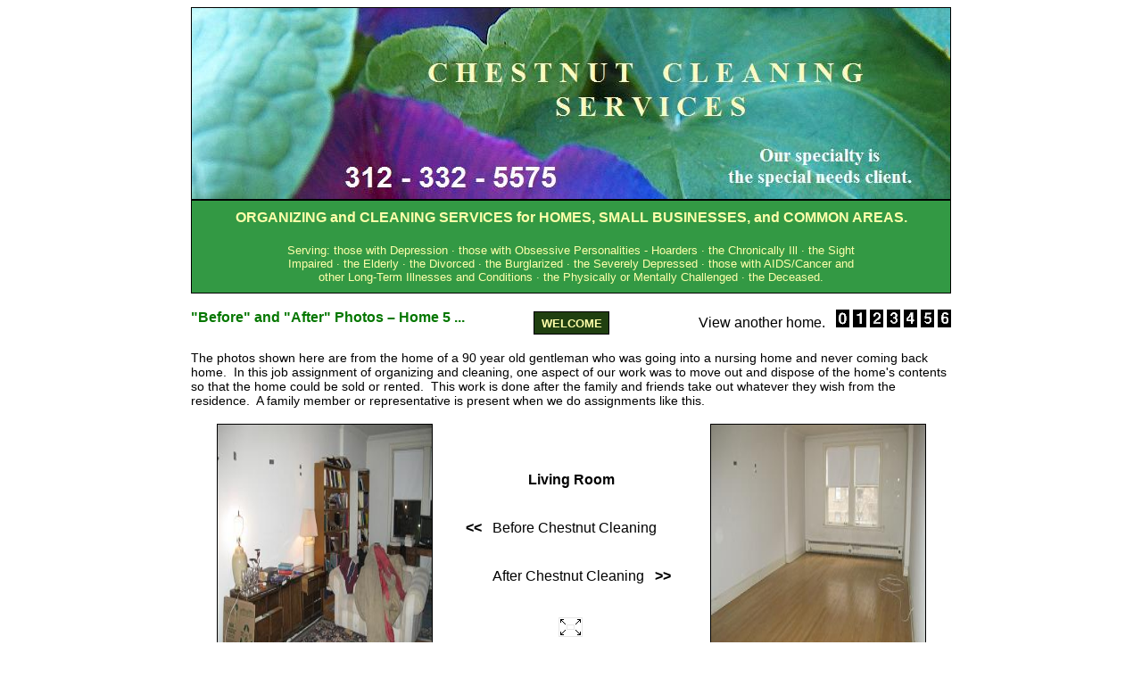

--- FILE ---
content_type: text/html
request_url: https://chestnutcleaning.com/Photos_5.asp
body_size: 4590
content:

<!DOCTYPE HTML PUBLIC "-//W3C//DTD HTML 4.01 Transitional//EN" "http://www.w3.org/TR/html4/loose.dtd">
<html>
<head>

<title>CHESTNUT CLEANING SERVICES - CHICAGO - Before and After Photos</title>

<meta name="description" content="CHESTNUT CLEANING SERVICES - CHICAGO">
<meta name="keywords" content="cleaning service, organizing service, home cleaning, house cleaning, Chicago">
<meta http-equiv="Content-Type" content="text/html; charset=iso-8859-1">
<meta http-equiv="Content-language" content="en-US">
<link rel="StyleSheet" type="text/css" href="CCS_1.css">
<script type="text/javascript">
var _gaq = _gaq || [];
    _gaq.push(['_setAccount', 'UA-27382301-1']);
    _gaq.push(['_trackPageview']);
(function() {
    var ga = document.createElement('script'); ga.type = 'text/javascript'; ga.async = true;
    ga.src = ('https:' == document.location.protocol ? 'https://ssl' : 'http://www') + '.google-analytics.com/ga.js';
    var s = document.getElementsByTagName('script')[0]; s.parentNode.insertBefore(ga, s);
})();
</script>
</head>
<body>
<div align="center">
<img src="images/Chestnut.jpg" border="0" width="850" height="214" class="border4" alt="" title="CHESTNUT CLEANING SERVICES - CHICAGO">
<br>
<table bgcolor="#339944" border="0" cellpadding="10" cellspacing="0" class="border4" width="852">
<tr>
  <td align="center" colspan="3">
    <span class="yellow1">ORGANIZING and CLEANING SERVICES for HOMES, SMALL BUSINESSES, and COMMON AREAS.</span>
  </td>
</tr>
<tr>
  <td width="10%">&nbsp;</td>
  <td align="center" width="80%">
    <span class="yellow2">
    Serving: those with Depression
    &middot; those with Obsessive Personalities - Hoarders
    &middot; the Chronically Ill
    &middot; the Sight Impaired
    &middot; the Elderly
    &middot; the Divorced
    &middot; the Burglarized 
    &middot; the Severely Depressed
    &middot; those with AIDS/Cancer and other Long-Term Illnesses and Conditions
    &middot; the Physically or Mentally Challenged
    &middot; the Deceased.
    </span>
  </td>
  <td width="10%">&nbsp;</td>
</tr>
</table>
</div>

<div align="center">
<table border="0" cellpadding="0" cellspacing="0" width="852">
<tr valign="top">
  <td>

    <br>
    <table border="0" cellpadding="0" cellspacing="0" width="100%">
    <tr valign="top">
      <td align="left" width="45%">
        <span class="heading">"Before" and "After" Photos &ndash; Home 5 ...</span>
      </td>
      <td align="center" width="10%">
        <a href="index.asp"><button class="button1" onmouseover="this.className='button2'" onmouseout="this.className='button1'">WELCOME</button></a>
      </td>
      <td align="right" width="45%">
        View another home. &nbsp;
        <a href="Photos.asp"><img src="images/0.gif" border="0" width="15" height="20" alt="" title="Photos"></a>
        <a href="Photos_1.asp"><img src="images/1.gif" border="0" width="15" height="20" alt="" title="Photos Home 1"></a>
        <a href="Photos_2.asp"><img src="images/2.gif" border="0" width="15" height="20" alt="" title="Photos Home 2"></a>
        <a href="Photos_3.asp"><img src="images/3.gif" border="0" width="15" height="20" alt="" title="Photos Home 3"></a>
        <a href="Photos_4.asp"><img src="images/4.gif" border="0" width="15" height="20" alt="" title="Photos Home 4"></a>
        <a href="Photos_5.asp"><img src="images/5.gif" border="0" width="15" height="20" alt="" title="Photos Home 5"></a>
        <a href="Photos_6.asp"><img src="images/6.gif" border="0" width="15" height="20" alt="" title="Photos Home 6"></a>
      </td>
    </tr>
    </table>
    <br>
    <span class="content">
    The photos shown here are from the home of a 90 year old gentleman who was going into a nursing home and never coming back home.&nbsp;
    In this job assignment of organizing and cleaning, one aspect of our work was to move out and dispose of the home's contents so that the home could be sold or rented.&nbsp;
    This work is done after the family and friends take out whatever they wish from the residence.&nbsp;
    A family member or representative is present when we do assignments like this.
    </span>
    <br>
<br>
<table border="0" cellpadding="0" cellspacing="0" width="100%">
<tr valign="top">
  <td align="center" width="35%">
    <img src="photos/5a_Before.jpg" border="0" width="240" height="320" alt="" class="border4">
  </td>
  <td align="center" width="30%">
    <br><br><br>
    <b>Living Room</b>
    <br><br><br>
    <b>&lt;&lt;</b> &nbsp; Before Chestnut Cleaning &nbsp; &nbsp; &nbsp;
    <br><br><br>
    &nbsp;  &nbsp;  &nbsp; After Chestnut Cleaning &nbsp; <b>&gt;&gt;</b>
    <br><br><br>
    <a href="Photos_.asp?5a" target="Photos_"><img src="images/Enlarge.gif" border="0" width="41" height="36"
     alt="" title="Click to enlarge the Before and After images in a new window."></a>
  </td>
  <td align="center" width="35%">
    <img src="photos/5a_After.jpg" border="0" width="240" height="320" alt="" class="border4">
  </td>
</tr>
</table>
<br>
<table border="0" cellpadding="0" cellspacing="0" width="100%">
<tr valign="top">
  <td align="center" width="35%">
    <img src="photos/5b_Before.jpg" border="0" width="240" height="320" alt="" class="border4">
  </td>
  <td align="center" width="30%">
    <br><br><br>
    <b>Living Room</b>
    <br><br><br>
    <b>&lt;&lt;</b> &nbsp; Before Chestnut Cleaning &nbsp; &nbsp; &nbsp;
    <br><br><br>
    &nbsp;  &nbsp;  &nbsp; After Chestnut Cleaning &nbsp; <b>&gt;&gt;</b>
    <br><br><br>
    <a href="Photos_.asp?5b" target="Photos_"><img src="images/Enlarge.gif" border="0" width="41" height="36"
     alt="" title="Click to enlarge the Before and After images in a new window."></a>
  </td>
  <td align="center" width="35%">
    <img src="photos/5b_After.jpg" border="0" width="240" height="320" alt="" class="border4">
  </td>
</tr>
</table>
<br>
<table border="0" cellpadding="0" cellspacing="0" width="100%">
<tr valign="top">
  <td align="center" width="35%">
    <img src="photos/5c_Before.jpg" border="0" width="240" height="320" alt="" class="border4">
  </td>
  <td align="center" width="30%">
    <br><br><br>
    <b>Hallway</b>
    <br><br><br>
    <b>&lt;&lt;</b> &nbsp; Before Chestnut Cleaning &nbsp; &nbsp; &nbsp;
    <br><br><br>
    &nbsp;  &nbsp;  &nbsp; After Chestnut Cleaning &nbsp; <b>&gt;&gt;</b>
    <br><br><br>
    <a href="Photos_.asp?5c" target="Photos_"><img src="images/Enlarge.gif" border="0" width="41" height="36"
     alt="" title="Click to enlarge the Before and After images in a new window."></a>
  </td>
  <td align="center" width="35%">
    <img src="photos/5c_After.jpg" border="0" width="240" height="320" alt="" class="border4">
  </td>
</tr>
</table>
<br>
<table border="0" cellpadding="0" cellspacing="0" width="100%">
<tr valign="top">
  <td align="center" width="35%">
    <img src="photos/5d_Before.jpg" border="0" width="240" height="320" alt="" class="border4">
  </td>
  <td align="center" width="30%">
    <br><br><br>
    <b>Family Room</b>
    <br><br><br>
    <b>&lt;&lt;</b> &nbsp; Before Chestnut Cleaning &nbsp; &nbsp; &nbsp;
    <br><br><br>
    &nbsp;  &nbsp;  &nbsp; After Chestnut Cleaning &nbsp; <b>&gt;&gt;</b>
    <br><br><br>
    <a href="Photos_.asp?5d" target="Photos_"><img src="images/Enlarge.gif" border="0" width="41" height="36"
     alt="" title="Click to enlarge the Before and After images in a new window."></a>
  </td>
  <td align="center" width="35%">
    <img src="photos/5d_After.jpg" border="0" width="240" height="320" alt="" class="border4">
  </td>
</tr>
</table>
<br>
<table border="0" cellpadding="0" cellspacing="0" width="100%">
<tr valign="top">
  <td align="center" width="35%">
    <img src="photos/5e_Before.jpg" border="0" width="240" height="320" alt="" class="border4">
  </td>
  <td align="center" width="30%">
    <br><br><br>
    <b>Family Room</b>
    <br><br><br>
    <b>&lt;&lt;</b> &nbsp; Before Chestnut Cleaning &nbsp; &nbsp; &nbsp;
    <br><br><br>
    &nbsp;  &nbsp;  &nbsp; After Chestnut Cleaning &nbsp; <b>&gt;&gt;</b>
    <br><br><br>
    <a href="Photos_.asp?5e" target="Photos_"><img src="images/Enlarge.gif" border="0" width="41" height="36"
     alt="" title="Click to enlarge the Before and After images in a new window."></a>
  </td>
  <td align="center" width="35%">
    <img src="photos/5e_After.jpg" border="0" width="240" height="320" alt="" class="border4">
  </td>
</tr>
</table>
<br>
<table border="0" cellpadding="0" cellspacing="0" width="100%">
<tr valign="top">
  <td align="center" width="35%">
    <img src="photos/5f_Before.jpg" border="0" width="240" height="320" alt="" class="border4">
  </td>
  <td align="center" width="30%">
    <br><br><br>
    <b>Master Bedroom</b>
    <br><br><br>
    <b>&lt;&lt;</b> &nbsp; Before Chestnut Cleaning &nbsp; &nbsp; &nbsp;
    <br><br><br>
    &nbsp;  &nbsp;  &nbsp; After Chestnut Cleaning &nbsp; <b>&gt;&gt;</b>
    <br><br><br>
    <a href="Photos_.asp?5f" target="Photos_"><img src="images/Enlarge.gif" border="0" width="41" height="36"
     alt="" title="Click to enlarge the Before and After images in a new window."></a>
  </td>
  <td align="center" width="35%">
    <img src="photos/5f_After.jpg" border="0" width="240" height="320" alt="" class="border4">
  </td>
</tr>
</table>
<br>
<table border="0" cellpadding="0" cellspacing="0" width="100%">
<tr valign="top">
  <td align="center" width="35%">
    <img src="photos/5g_Before.jpg" border="0" width="240" height="320" alt="" class="border4">
  </td>
  <td align="center" width="30%">
    <br><br><br>
    <b>2nd Bedroom</b>
    <br><br><br>
    <b>&lt;&lt;</b> &nbsp; Before Chestnut Cleaning &nbsp; &nbsp; &nbsp;
    <br><br><br>
    &nbsp;  &nbsp;  &nbsp; After Chestnut Cleaning &nbsp; <b>&gt;&gt;</b>
    <br><br><br>
    <a href="Photos_.asp?5g" target="Photos_"><img src="images/Enlarge.gif" border="0" width="41" height="36"
     alt="" title="Click to enlarge the Before and After images in a new window."></a>
  </td>
  <td align="center" width="35%">
    <img src="photos/5g_After.jpg" border="0" width="240" height="320" alt="" class="border4">
  </td>
</tr>
</table>

  </td>
</tr>
</table>
<br><br>
<span class="noticed">
<b>IMPORTANT</b>: Please telephone the office.&nbsp;
It is important for us to speak with you to answer any questions you may
<br>have of us or we may have of you.&nbsp;
Please leave your telephone number if you get our voice mail. &nbsp; <b>(312) 332-5575</b>
</span>
<br><br>
<table border="0" cellpadding="0" cellspacing="0" width="852">
<tr>
  <td width="20">&nbsp;</td>
  <th>
    <a href="index.asp"><button class="button1" onmouseover="this.className='button2'" onmouseout="this.className='button1'">WELCOME</button></a><br>
  </th>
  <th>
    <a href="Service.asp"><button class="button1" onmouseover="this.className='button2'" onmouseout="this.className='button1'">SERVICE</button></a><br>
  </th>
  <th>
    <a href="Clutter.asp"><button class="button1" onmouseover="this.className='button2'" onmouseout="this.className='button1'">CLUTTER</button></a><br>
  </th>
  <th>
    <a href="Sight.asp"><button class="button1" onmouseover="this.className='button2'" onmouseout="this.className='button1'">SIGHT IMPAIRED</button></a><br>
  </th>
  <th>
    <a href="Homes.asp"><button class="button1" onmouseover="this.className='button2'" onmouseout="this.className='button1'">RESIDENCES</button></a><br>
  </th>
  <th>
    <a href="Offices.asp"><button class="button1" onmouseover="this.className='button2'" onmouseout="this.className='button1'">OFFICES</button></a><br>
  </th>
  <th>
    <a href="Refers.asp"><button class="button1" onmouseover="this.className='button2'" onmouseout="this.className='button1'">REFERENCES</button></a><br>
  </th>
  <th>
    <a href="Photos.asp"><button class="button1"  onmouseover="this.className='button2'" onmouseout="this.className='button1'">Before &amp; After PHOTOS</button></a>
  </th>
  <td width="20">&nbsp;</td>
</tr>
</table>
<br>
<table border="0" cellpadding="0" cellspacing="0" width="852">
<tr>
  <td width="20">&nbsp;</td>
  <td align="left" width="812">
    <hr>
    <span class="footing">
    &nbsp; Copyright &copy; 2026 &mdash; Chestnut Cleaning Services &mdash; All Rights Reserved.
    </span>
  </td>
  <td align="right" width="812">
    <hr>
    <span class="footing">
    Site maintained by McKirahan Web Productions. &nbsp;
    </span>
  </td>
  <td width="20">&nbsp;</td>
</tr>
</table>
</div>
</body>
</html>


--- FILE ---
content_type: text/css
request_url: https://chestnutcleaning.com/CCS_1.css
body_size: 375
content:
/*
 *  styles.css : 18-Dec-2011
 */

 a { color:#057700 }
 body,td,th { font-family:arial,sans-serif }
.border3 { border-left:solid 1px black; border-right:solid 1px black; border-bottom:solid 1px black }
.border4 { border:solid 1px black }
.justify { text-align:justify }
.nodecor { text-decoration:none }
.nobreak { white-space:nowrap }

.yellow1 { color:#FFFFAA; font-size:100%; font-weight:bold }
.yellow2 { color:#FFFFAA; font-size:80% }
.welcome { color:#057700; font-size:130%; font-weight:bold }
.heading { color:#057700; font-size:100%; font-weight:bold }
.bullets { color:#057700; font-size:100% }
.special { color:#057700; font-size:90%; font-weight:bold }
.footing { color:#057700; font-size:70% }
.typical { font-size:80% }
.noticed { color:#000000; font-size:100% }
.content { color:#000000; font-size:90% }

.button1 { background-color:#204010; border:solid 1px black; color:#FFFFAA; font-weight:bold; margin-top:2px; width:100%; height:26px }
.button2 { background-color:#339944; border:solid 1px black; color:#000000; font-weight:bold; margin-top:2px; width:100%; height:26px }
.button3 { background-color:#204010; border:solid 1px black; color:#FFFFAA; font-weight:bold; margin-top:2px; width:100%; height:40px }
.button4 { background-color:#339944; border:solid 1px black; color:#000000; font-weight:bold; margin-top:2px; width:100%; height:40px }
